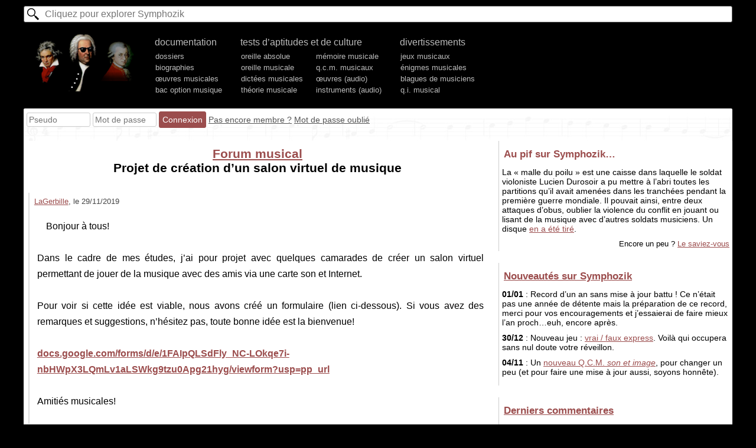

--- FILE ---
content_type: text/html; charset=utf-8
request_url: https://www.symphozik.info/forum-musical-projet-de-creation-d-un-salon-virtuel-de-musique-17425
body_size: 2326
content:
<!DOCTYPE html>
<html lang=fr><head><meta charset=utf-8><title>Forum musical
Projet de création d’un salon virtuel de musique</title>
<meta name="viewport" content="width=device-width, initial-scale=1.0"><link rel="stylesheet" href="/template28423,3.css" type="text/css">
</head><body><div id=h><form action="/recherche.html" id=glob_ri_form method=get><input type=text name=q id=glob_ri_txt placeholder="Cliquez pour explorer Symphozik" autocomplete=off></form><ul class=ul_m><li id=logo><a href="/" title="Symphozik.info"></a><li>documentation <input type=button id=glob_btn_mob value="Fermer le menu">
<ul class=n2>
<li><a href="/dossiers-musique.html">dossiers</a>
<li><a href="/biographies-musiciens.html">biographies</a>
<li><a href="/selectoeuvre.html">œuvres musicales</a>
<li><a href="/bac-option-musique,119,dossier.html">bac option musique</a>
</ul></li><li id="lidouble">tests d’aptitudes et de culture<br><ul class=n2 id=double>
<li><a href="/tests-oreille-absolue.html">oreille absolue</a>
<li><a href="/tests-oreille-musicale.html">oreille musicale</a>
<li><a href="/dictees-musicales.html">dictées musicales</a>
<li><a href="/tests-theorie-musicale.html">théorie musicale</a>
</ul><ul class=n2 id=double2><li><a href="/memoire-musicale.html">mémoire musicale</a>
<li><a href="/qcm-musicaux.html">q.c.m. musicaux</a>
<li><a href="/reconnaissance-oeuvres.html">œuvres (audio)</a>
<li><a href="/reconnaissance-instruments.html">instruments (audio)</a>
</ul></li><li>divertissements<ul class=n2>
<li><a href="/jeux-musicaux.html">jeux musicaux</a>
<li><a href="/enigmes-musicales.html">énigmes musicales</a>
<li><a href="/blagues-musiciens.html">blagues de musiciens</a>
<li><a href="/qi-musical.html">q.i. musical</a>
</ul></ul><div id=ligne_membre class="interligne inter2">Chargement…</div></div><div id=c><div id=contenu>
<h1><a href="/forum-musical">Forum musical</a><br>Projet de création d’un salon virtuel de musique</h1><div id=glob_div_alertes></div><!--Projet de création d’un salon virtuel de musique--><div id=message17425 class=forum_message><small><a href="/membre-profil,3312.html">LaGerbille</a>,  le <span>29/11/2019</span>  </small> <p>Bonjour à tous!<br />
<br />
Dans le cadre de mes études, j’ai pour projet avec quelques camarades de créer un salon virtuel permettant de jouer de la musique avec des amis via une carte son et Internet.<br />
<br />
Pour voir si cette idée est viable, nous avons créé un formulaire (lien ci-dessous). Si vous avez des remarques et suggestions, n’hésitez pas, toute bonne idée est la bienvenue!<br />
<br />
<a  href="https://docs.google.com/forms/d/e/1FAIpQLSdFly_NC-LOkqe7i-nbHWpX3LQmLv1aLSWkg9tzu0Apg21hyg/viewform?usp=pp_url">docs.google.com/forms/d/e/1FAIpQLSdFly_NC-LOkqe7i-nbHWpX3LQmLv1aLSWkg9tzu0Apg21hyg/viewform?usp=pp_url</a><br />
<br />
Amitiés musicales!</p></div><!----><div id=message17426 class=forum_message style="margin-left:2%"><small><a href="/membre-profil,2407.html">Jihel</a>,  le <span>30/11/2019</span>  </small> <p>Bonne chance les amis !<br />
Moi, le salon virtuel et le produit réel que je voudrais pouvoir créer, c’est une suite continue de morceaux de musiques différents que j’aurais sélectionnés sur internet. Parce que y a marre de voir mes récitals favoris disparaître de la circulation. <br />
Je ne crois pas que ce soit possible hélas, surtout pour un gars pas doué comme moi.  </p></div><h2>Répondre</h2><div class=glob_post_bloc><form action="/forum-musical-projet-de-creation-d-un-salon-virtuel-de-musique-17425#blocommentaires"  method=post id=glob_post_form class="full p" enctype="multipart/form-data">Poster un message<br>
<input type=hidden name=r id=r value=660>

<input type=hidden name=ReponseA value=17425>
<textarea name=txtarea_nv_com id=txtarea_nv_com placeholder="Message (Exemple : C’est super, mais ne pourrait-on pas observer un rapprochement avec la musique sérielle au Turkistan ?)" cols=40 rows=5></textarea>
<p>Joindre un fichier <input type=file name=FichierJoint onchange="window.setTimeout(function(){glob_alert('L’envoi d’un fichier s’accompagne des restrictions suivantes :<br><br>Extensions autorisées : aac - aif - aup - avi - csv - doc - docx - epub - flv - gif - jpeg - jpg - m4v - mid - midi - mov - mp3 - mp4 - mus - mscz - odt - ogg - pages - pdf - png - ppt - pptx - ra - rar - raw - rsm - txt - wav - wave - wma - xls - xls - xlsx - xml - zip - m4a - m4r<br><br>Le fichier doit légalement pouvoir être partagé librement, sans restriction de public. Il ne doit pas contenir de programme malveillant.<br><br>Limite de taille : 80mo');},500)"></p>

<input type=hidden name=cond id=cond value=>
<label for=Antispam>Merci de <b><u>ne pas répondre</u></b> à la question suivante : combien font 2*2 ? <input type=text id=Antispam name="Antispam" size=2 style="display:inline;width:20px" value=""></label>
<div><input type=submit value="Poster le message"></div></form></div></div><div id=mr></div></div><script>var glob_pageici="/forum-musical-projet-de-creation-d-un-salon-virtuel-de-musique-17425";</script><script src="/template3.js?1735905053"></script>

--- FILE ---
content_type: text/html; charset=UTF-8
request_url: https://www.symphozik.info/ajax-ligne_membre.php?u=https://www.symphozik.info/forum-musical-projet-de-creation-d-un-salon-virtuel-de-musique-17425&l=Forum%20musicalProjet%20de%20cr%C3%A9ation%20d%E2%80%99un%20salon%20virtuel%20de%20musique
body_size: 237
content:
<form action="#" method=post onsubmit="glob_idmembre();return false" id=glob_form_idmembre><input type=text name="PseudoConnexion" placeholder=Pseudo> <input type=password name=MotDePasseConnexion placeholder="Mot de passe"> <input type=submit value=Connexion> <a href="/espace-membre.html">Pas encore membre ?</a> <a href="/membre-oublimdp.html">Mot de passe oublié</a></form>

--- FILE ---
content_type: text/html; charset=UTF-8
request_url: https://www.symphozik.info/ajax-mr.php
body_size: 1242
content:
<div class=mr><b>Au pif sur Symphozik…</b><p>La « malle du poilu » est une caisse dans laquelle le soldat violoniste Lucien Durosoir a pu mettre à l’abri toutes les partitions qu’il avait amenées dans les tranchées pendant la première guerre mondiale. Il pouvait ainsi, entre deux attaques d’obus, oublier la violence du conflit en jouant ou lisant de la musique avec d’autres soldats musiciens. Un disque <a href="http://amzn.to/2aETgWW">en a été tiré</a>.</p><div id=lsv_encore>Encore un peu ? <a href="/lesaviezvous.html">Le saviez-vous</a></div></div><div class=mr><b><a href="/historique-symphozik.html">Nouveautés sur Symphozik</a></b>
 <p><strong>01/01</strong> : Record d’un an sans mise à jour battu ! Ce n’était pas une année de détente mais la préparation de ce record, merci pour vos encouragements et j’essaierai de faire mieux l’an proch…euh, encore après.</p><p><strong>30/12</strong> : Nouveau jeu : <a href="/oui-non-rapide.html">vrai / faux express</a>. Voilà qui occupera sans nul doute votre réveillon.</p><p><strong>04/11</strong> : Un <a href="/qcm,q-c-m-en-images,88.html">nouveau Q.C.M. <i>son et image</i></a>, pour changer un peu (et pour faire une mise à jour aussi, soyons honnête).</p></div><div class=mr><b><a href="/commentaires-derniers.html">Derniers commentaires</a></b><p><a href="/3-cet-etonnant-age-baroque-1600-1750,117,dossier.html#message25320" title="/3-cet-etonnant-age-baroque-1600-1750,117,dossier.html">Ce site est tout simplement génial ! Merci infiniment…</a></p><p><a href="/video-pianiste-effraye-par-sa-chanteuse-1073.html#message25319" title="/video-pianiste-effraye-par-sa-chanteuse-1073.html">Hilarant</a></p><p><a href="/enigmes-musicales.html#message25318" title="/enigmes-musicales.html">Mi la si do re do si sol re mi</a></p><p><a href="/qcm,le-jazz,66.html#message25317" title="/qcm,le-jazz,66.html">C’est très dur</a></p><p><a href="/claudio+monteverdi,97.html#message25313" title="/claudio+monteverdi,97.html">Super ce site. Merci :-)</a></p></div><div class=mr><b><a href="/forum-musical">Forum musical</a></b><p><a href="/forum-musical-je-veux-savoir-le-titre-17442">Je veux savoir le titre</a></p><p><a href="/forum-musical-quel-est-ce-morceau-16107">quel est ce morceau</a></p><p><a href="/forum-musical-comment-ecouter-le-classique-15615">comment écouter le classique ?</a></p><p><a href="/forum-musical-recherche-d-un-titre-de-chanson-impossible-a-trouver-23227">Recherche d’un titre de chanson impossible a trouver</a></p></div><div class=mr><b><a href="/liens.html">Sites amis</a></b></div>